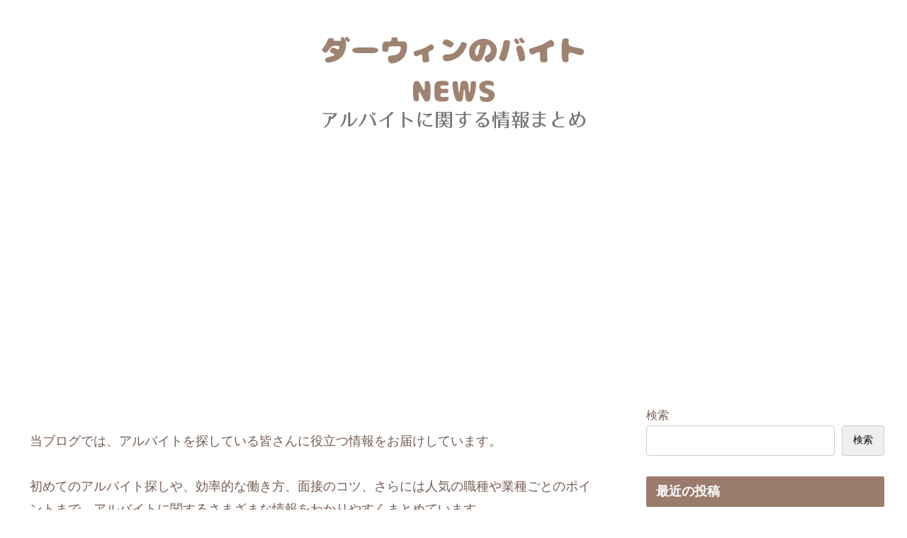

--- FILE ---
content_type: text/html; charset=utf-8
request_url: https://www.google.com/recaptcha/api2/aframe
body_size: 268
content:
<!DOCTYPE HTML><html><head><meta http-equiv="content-type" content="text/html; charset=UTF-8"></head><body><script nonce="bGFY7w47CXdn6jkre2X0Jw">/** Anti-fraud and anti-abuse applications only. See google.com/recaptcha */ try{var clients={'sodar':'https://pagead2.googlesyndication.com/pagead/sodar?'};window.addEventListener("message",function(a){try{if(a.source===window.parent){var b=JSON.parse(a.data);var c=clients[b['id']];if(c){var d=document.createElement('img');d.src=c+b['params']+'&rc='+(localStorage.getItem("rc::a")?sessionStorage.getItem("rc::b"):"");window.document.body.appendChild(d);sessionStorage.setItem("rc::e",parseInt(sessionStorage.getItem("rc::e")||0)+1);localStorage.setItem("rc::h",'1767952430423');}}}catch(b){}});window.parent.postMessage("_grecaptcha_ready", "*");}catch(b){}</script></body></html>